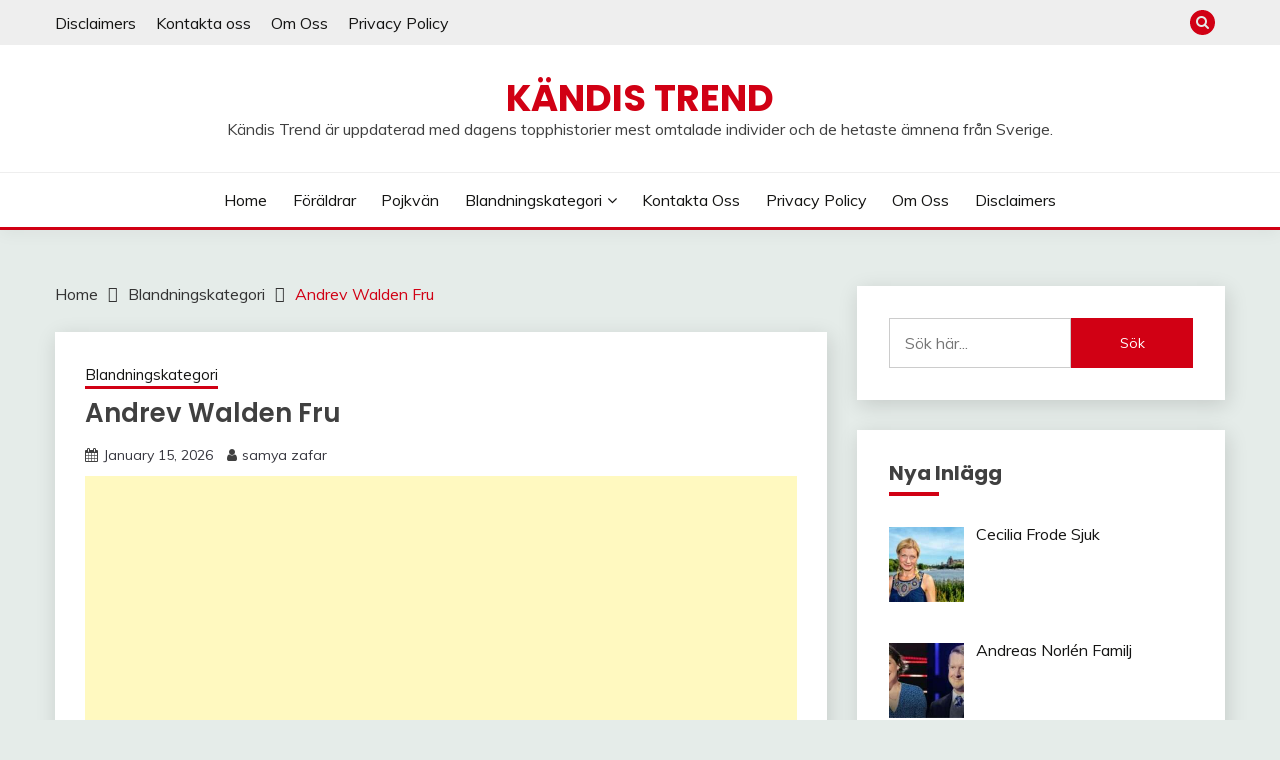

--- FILE ---
content_type: text/html; charset=utf-8
request_url: https://www.google.com/recaptcha/api2/aframe
body_size: 268
content:
<!DOCTYPE HTML><html><head><meta http-equiv="content-type" content="text/html; charset=UTF-8"></head><body><script nonce="lksWOkGBTAU-_weJF5O6Lw">/** Anti-fraud and anti-abuse applications only. See google.com/recaptcha */ try{var clients={'sodar':'https://pagead2.googlesyndication.com/pagead/sodar?'};window.addEventListener("message",function(a){try{if(a.source===window.parent){var b=JSON.parse(a.data);var c=clients[b['id']];if(c){var d=document.createElement('img');d.src=c+b['params']+'&rc='+(localStorage.getItem("rc::a")?sessionStorage.getItem("rc::b"):"");window.document.body.appendChild(d);sessionStorage.setItem("rc::e",parseInt(sessionStorage.getItem("rc::e")||0)+1);localStorage.setItem("rc::h",'1769273976110');}}}catch(b){}});window.parent.postMessage("_grecaptcha_ready", "*");}catch(b){}</script></body></html>